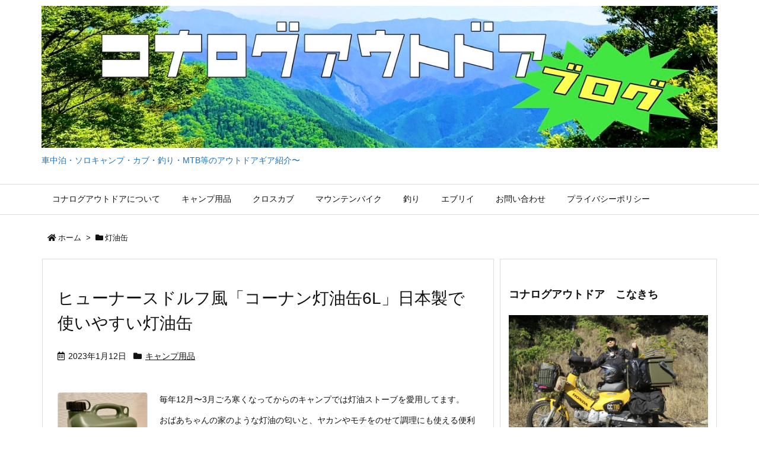

--- FILE ---
content_type: text/html; charset=utf-8
request_url: https://accounts.google.com/o/oauth2/postmessageRelay?parent=https%3A%2F%2Fkonalog-outdoor.com&jsh=m%3B%2F_%2Fscs%2Fabc-static%2F_%2Fjs%2Fk%3Dgapi.lb.en.OE6tiwO4KJo.O%2Fd%3D1%2Frs%3DAHpOoo_Itz6IAL6GO-n8kgAepm47TBsg1Q%2Fm%3D__features__
body_size: 161
content:
<!DOCTYPE html><html><head><title></title><meta http-equiv="content-type" content="text/html; charset=utf-8"><meta http-equiv="X-UA-Compatible" content="IE=edge"><meta name="viewport" content="width=device-width, initial-scale=1, minimum-scale=1, maximum-scale=1, user-scalable=0"><script src='https://ssl.gstatic.com/accounts/o/2580342461-postmessagerelay.js' nonce="EhDuJZfG48Il9QgmHeggmw"></script></head><body><script type="text/javascript" src="https://apis.google.com/js/rpc:shindig_random.js?onload=init" nonce="EhDuJZfG48Il9QgmHeggmw"></script></body></html>

--- FILE ---
content_type: text/html; charset=utf-8
request_url: https://www.google.com/recaptcha/api2/aframe
body_size: 259
content:
<!DOCTYPE HTML><html><head><meta http-equiv="content-type" content="text/html; charset=UTF-8"></head><body><script nonce="MBJCZ6niU1KiHkTxnFfP2w">/** Anti-fraud and anti-abuse applications only. See google.com/recaptcha */ try{var clients={'sodar':'https://pagead2.googlesyndication.com/pagead/sodar?'};window.addEventListener("message",function(a){try{if(a.source===window.parent){var b=JSON.parse(a.data);var c=clients[b['id']];if(c){var d=document.createElement('img');d.src=c+b['params']+'&rc='+(localStorage.getItem("rc::a")?sessionStorage.getItem("rc::b"):"");window.document.body.appendChild(d);sessionStorage.setItem("rc::e",parseInt(sessionStorage.getItem("rc::e")||0)+1);localStorage.setItem("rc::h",'1768823034861');}}}catch(b){}});window.parent.postMessage("_grecaptcha_ready", "*");}catch(b){}</script></body></html>

--- FILE ---
content_type: application/javascript; charset=utf-8;
request_url: https://dalc.valuecommerce.com/app3?p=887236502&_s=https%3A%2F%2Fkonalog-outdoor.com%2Ftag%2F%25E7%2581%25AF%25E6%25B2%25B9%25E7%25BC%25B6%2F&vf=iVBORw0KGgoAAAANSUhEUgAAAAMAAAADCAYAAABWKLW%2FAAAAMklEQVQYVwEnANj%2FAQEWAP9oWBgAj5LzAAFn5gP%2FrO0SAPe38AABuwqK%2F0vOwgDSKLQAKaMQdZR2zGUAAAAASUVORK5CYII%3D
body_size: 742
content:
vc_linkswitch_callback({"t":"696e18f9","r":"aW4Y-QAMQnMDE9MVCooERAqKCJS4aQ","ub":"aW4Y%2BAALZ%2BYDE9MVCooFuwqKBthM2A%3D%3D","vcid":"HQ6F7BSLUh7DYAQknxc2vNj4W0y1lIEfOZ8nhsyiTfb5jZIiTEMgKqgfJsOMWuBZ4lpNc36kVVelHFMv8ShPxg","vcpub":"0.803443","shopping.yahoo.co.jp":{"a":"2821580","m":"2201292","g":"754028e68e"},"p":887236502,"paypaymall.yahoo.co.jp":{"a":"2821580","m":"2201292","g":"754028e68e"},"s":3603149,"approach.yahoo.co.jp":{"a":"2821580","m":"2201292","g":"754028e68e"},"paypaystep.yahoo.co.jp":{"a":"2821580","m":"2201292","g":"754028e68e"},"mini-shopping.yahoo.co.jp":{"a":"2821580","m":"2201292","g":"754028e68e"},"shopping.geocities.jp":{"a":"2821580","m":"2201292","g":"754028e68e"},"l":4})